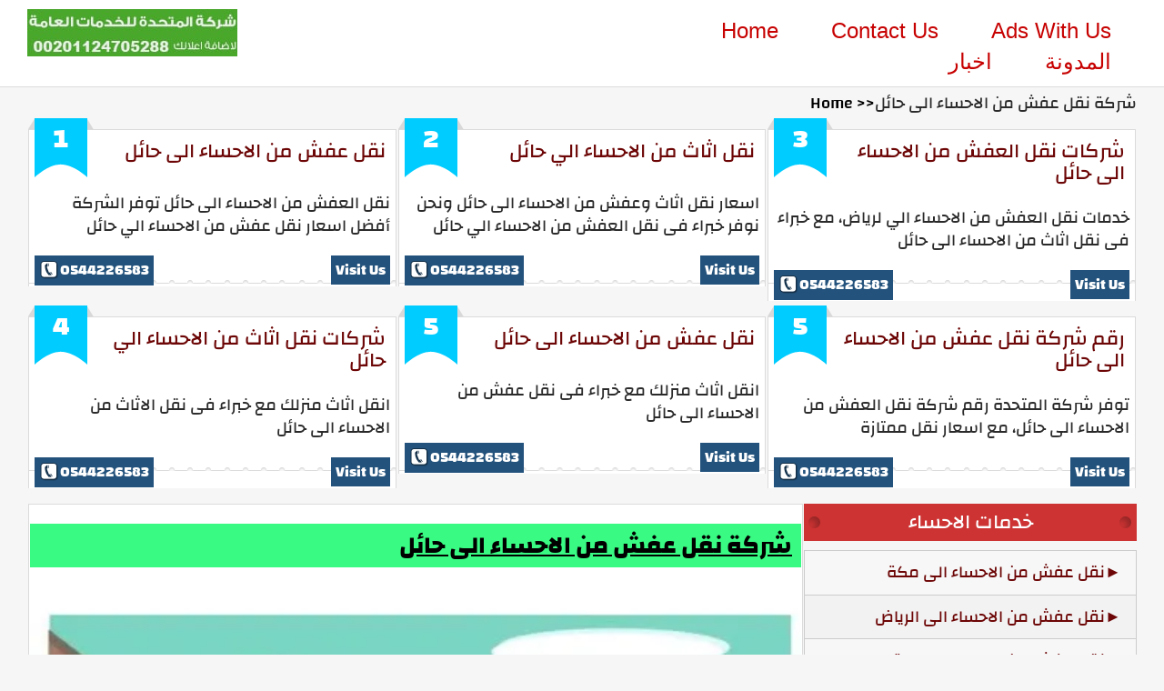

--- FILE ---
content_type: text/html
request_url: https://jumperads.com/%D8%B4%D8%B1%D9%83%D8%A9-%D9%86%D9%82%D9%84-%D8%B9%D9%81%D8%B4-%D9%85%D9%86-%D8%A7%D9%84%D8%A7%D8%AD%D8%B3%D8%A7%D8%A1-%D8%A7%D9%84%D9%89-%D8%AD%D8%A7%D8%A6%D9%84.html
body_size: 5511
content:

<!DOCTYPE HTML>
<html lang="ar">
<head>
<meta http-equiv="Content-Type" content="text/html; charset=utf-8">
<meta name="viewport" content="width=device-width, initial-scale=1">
<title>شركة نقل عفش من الاحساء الى حائل, 0544226583-خصم 45%</title>
<meta name="description" content="نقل عفش من الاحساء الى حائل توفر شركة المتحدة العديد من خدمات نقل العفش والاثاث فنحن نقدم لكم شركات نقل عفش من حائل الي الاحساء والعكس" />
<meta name="keywords" content="شركة نقل عفش من الاحساء الي حائل,نقل العفش من الاحساء الي حائل, نقل عفش من الاحساء الى حائل, شركة نقل العفش من الاحساء الى حائل, نقل اثاث من الاحساء الى حائل, شركات نقل عفش من الاحساء الى حائل, نقل العفش من الاحساء الى حائل, نقل الاثاث من الاحساء الى حائل, نقل الاثاث من الاحساء الي حائل, شركات نقل العفش من الاحساء الي حائل, اسعار نقل العفش من الاحساء الي حائل" />
<meta name="distribution" content="global" />
<link rel="canonical" href="https://jumperads.com/شركة-نقل-عفش-من-الاحساء-الى-حائل.html" />
<meta name="Content-Language" content="AR" />
<meta name="geo.region" content="SA" />
<meta name="State" content="ahsa to hail" />
<meta name="City" content="ahsa to hail" />
<link rel="icon" type="image/png" href="images/favicon.png" />
<link href="css/top5quotes-style.css" rel="stylesheet" type="text/css" />
<link rel="alternate" href="https://jumperads.com/" hreflang="ar-sa" />
</head>
<body>
<div class="contaner">
<div class="row">
<div class="top">
<div class="logo"><a href="index.html"><img src="images/logo.jpg" width="231" height="52" alt="نقل عفش من الاحساء الى حائل"></a></div>
<div class="menu">
<a href="index.html">Home</a>
<a href="contact.html">Contact Us</a> <a href="advertise-with-us.html">Ads With Us</a> <a href="blog.html">المدونة</a>
<a href="blog2.html">اخبار</a>
</div>
</div>
</div>
<div class="breadcumb"><a href="index.html">Home >></a>شركة نقل عفش من الاحساء الى حائل</div>
<div class="col-full">
<div class="listbox">
<ul>
<li class="padding10">
<div class="li-box padding10">
<div class="sticky">1</div>
<h3 class="h3"><a href="#" rel="nofollow">نقل عفش من الاحساء الى حائل</a></h3>
<p>نقل العفش من الاحساء الى حائل توفر الشركة أفضل اسعار نقل عفش من الاحساء الي حائل</p>
<p><span class="pull-left bg-green"><i class="call"></i><a href="tel:0544226583" style="color:#fff;">0544226583</a></span>
<a href="#" class="pull-right bg-primary" rel="nofollow">Visit Us</a></p>
</div>
</li>
<li class="padding10">
<div class="li-box padding10">
<div class="sticky">2</div>
<h3 class="h3"><a href="" rel="nofollow">نقل اثاث من الاحساء الي حائل</a></h3>
<p>اسعار نقل اثاث وعفش من الاحساء الى حائل ونحن نوفر خبراء فى نقل العفش من الاحساء الي حائل</p>
<p><span class="pull-left bg-green"><i class="call"></i><a href="tel:0544226583" style="color:#fff;">0544226583</a></span>
<a href="#" class="pull-right bg-primary" rel="nofollow">Visit Us</a></p>
</div>
</li>
<li class="padding10">
<div class="li-box padding10">
<div class="sticky">3</div>
<h3 class="h3"><a href="#" rel="nofollow">شركات نقل العفش من الاحساء الى حائل</a></h3>
<p>خدمات نقل العفش من الاحساء الي لرياض، مع خبراء فى نقل اثاث من الاحساء الى حائل</p>
<p><span class="pull-left bg-green"><i class="call"></i><a href="tel:0544226583" style="color:#fff;">0544226583</a></span>
 <a href="#" class="pull-right bg-primary" rel="nofollow">Visit Us</a></p>
</div>
</li>
<li class="padding10">
<div class="li-box padding10">
<div class="sticky">4</div>
<h3 class="h3"><a href="#" rel="nofollow">شركات نقل اثاث من الاحساء الي حائل</a></h3>
<p>انقل اثاث منزلك مع خبراء فى نقل الاثاث من الاحساء الى حائل</p>
<p><span class="pull-left bg-green"><i class="call"></i><a href="tel:0544226583" style="color:#fff;">0544226583</a></span>
<a href="#" class="pull-right bg-primary" rel="nofollow">Visit Us</a></p>
</div>
</li>
<li class="padding10">
<div class="li-box padding10">
<div class="sticky">5</div>
<h3 class="h3"><a href="#" rel="nofollow">نقل عفش من الاحساء الى حائل</a></h3>
<p>انقل اثاث منزلك مع خبراء فى نقل عفش من الاحساء الى حائل</p>
<p><span class="pull-left bg-green"><i class="call"></i><a href="tel:0544226583" style="color:#fff;">0544226583</a></span>
<a href="#" class="pull-right bg-primary" rel="nofollow">Visit Us</a></p>
</div>
</li>
<li class="padding10">
<div class="li-box padding10">
<div class="sticky">5</div>
<h3 class="h3"><a href="#" rel="nofollow">رقم شركة نقل عفش من الاحساء الى حائل</a></h3>
<p>توفر شركة المتحدة رقم شركة نقل العفش من الاحساء الى حائل، مع اسعار نقل ممتازة</p>
<p><span class="pull-left bg-green"><i class="call"></i><a href="tel:0544226583" style="color:#fff;">0544226583</a></span>
<a href="#" class="pull-right bg-primary" rel="nofollow">Visit Us</a></p>
</div>
</li>
</ul>
</div>
</div>
<div class="clearfix"></div>
<div class="col-left">
<div class="padding10">
<div class="matter padding10">
<h2 style="color:#000 ; background-color: #39fa83;direction: rtl; font-size: 1.45em; text-decoration: underline; text-align: right; font-weight: 800">شركة نقل عفش من الاحساء الى حائل</h2>
<img itemprop="image" src="images/شركة-نقل-عفش-من-الاحساء-الى-حائل.webp" width="100%" height="auto" title="شركة نقل عفش من الاحساء الى حائل" alt="شركة نقل عفش من الاحساء الى حائل" />
<p>
ان شركة المتحدة من أوائل الشركات المتخصصة في توفير 
<strong>شركة نقل عفش من الاحساء الى حائل</strong>
 حيث اننا نوفر لكم خدمات مميزة 
حيث تصل المسافة بين الاحساء وحائل الى 1000 كيلو وقد تصل المدة المستغرقة الى 13 ساعه عند الوصول الى حائل.
</p>
<p>
    تعد 
    <strong>شركة المتحدة لنقل الاثاث والعفش من الاحساء الى حائل</strong>
     من الشركات المتخصصة
     في مجال نقل الاثاث من الاحساء الى حائل، حيث تقدم خدمات متكاملة وعالية الجودة لعملائها بأسعار تنافسية.
     تعتمد الشركة على فريق عمل محترف وذو خبرة يقوم بالعمل بدقة وحرفية عالية لضمان وصول الأثاث بأمان وسلامة إلى وجهته.
</p>
<h2 style="color:#000 ; background-color: #39fa83;direction: rtl; font-size: 1.45em; text-decoration: underline; text-align: right; font-weight: 800">نقل عفش من الاحساء الى حائل</h2>
<p>
    تتميز شركة المتحدة بتوفير خدمات شاملة لعملائها،
     حيث تقوم بخدمات فك وتركيب الاثاث وتغليف وتعبئة الاثاث بأحدث المواد والتقنيات لحمايته من الخدوش والتلف أثناء النقل،
     كما تستخدم الشركة دينا نقل عفش من الاحساء الى حائل مجهزة بأحدث الأدوات والمعدات لتسهيل عملية النقل والتحميل.
</p>
<p>
    نحن نوفر لكم خدمات 
    <strong>نقل عفش من الاحساء الى حائل رخيصة</strong>
     ومميزة
     تتميز شركة المتحدة بتوفير خدمات تغليف وتخزين الأثاث لعملائها في حالة الحاجة إلى تخزين الأثاث لفترة مؤقتة،
     كما تقدم الشركة خدمات التفكيك والتركيب للأثاث للتأكد من وصوله بالشكل الصحيح وتركيبه في المكان المطلوب.
</p>
<p>
    وبالنسبة الاسعار نقل العفش من الاحساء الى حائل، فتختلف تلك الأسعار 
    وفقًا للعديد من العوامل، مثل كمية الأثاث ونوعه ومسافة النقل والخدمات المطلوبة. لذلك، ينصح بالتواصل 
    مع شركة المتحدة للحصول على تقدير للتكلفة والحصول على الخدمات الأنسب للحصول على تجربة نقل عفش مريحة وسلسة.
</p>
<h2 style="color:#000 ; background-color: #39fa83;direction: rtl; font-size: 1.45em; text-decoration: underline; text-align: right; font-weight: 800">افضل شركة نقل عفش من الاحساء الي حائل</h2>
<p>
    إذا كنت تبحث عن 
    <strong>افضل شركة نقل عفش من الاحساء الى حائل</strong>
     وذات خبرة لنقل أثاثك، فشركة المتحدة
     هي خيارك الافضل. تتمتع شركة المتحدة بخبرة تزيد عن 20 عامًا في مجال نقل العفش وتوفر خدماتها 
    في مختلف مناطق المملكة العربية السعودية. كما تقدم الشركة فريق عمل متخصص في نقل الأثاث وتجهيزه
     للنقل بأفضل الطرق والأساليب المتاحة، بالإضافة إلى استخدام أحدث التقنيات لتوفير أعلى مستويات الجودة في الخدمة.
</p>
<p>
    توفر شركة المتحدة خدمة نقل العفش من الاحساء الى حائل بأسعار تنافسية وتضمن للعملاء سلامة وصول أثاثهم بكل أمان وسلامة.
     كما تتمتع الشركة 
     بسيارات نقل مجهزة بأحدث المعدات والأدوات التي تضمن تغليف وحماية الأثاث بشكل جيد وسهولة نقله دون تلفيات.
</p>
<p>
     تتميز شركة المتحدة بتقديم خدمات الفك والتركيب والتغليف
     والتخزين وتوفير المواد اللازمة لتغليف الأثاث حيث توفر شركة المتحدة افضل خدمات 
     <strong><a href="https://jumperads.com/transfer-furniture-ahsa.html">نقل اثاث بالاحساء</a></strong>
     . كما تعمل الشركة على توفير خدمات النقل الداخلي والخارجي،
     والتي تشمل النقل من وإلى المطار والموانئ والمناطق الصناعية والتجارية والفنادقو المؤسسات و المدارس والمنازل والشركات والمكاتب.

</p>
<h2 style="color:#000 ; background-color: #39fa83;direction: rtl; font-size: 1.45em; text-decoration: underline; text-align: right; font-weight: 800">ارخص شركة نقل عفش من الاحساء الى حائل</h2>
<img itemprop="image" src="images/شركة-نقل-عفش-من-الاحساء-الى-حائل (1).webp" width="100%" height="auto" title="شركة نقل عفش من الاحساء الى حائل" alt="شركة نقل عفش من الاحساء الى حائل" />
<p>
     إذا كنت تبحث عن ارخص شركة نقل عفش من الاحساء الى حائل، فشركة المتحدة
     هي الخيار الأمثل لتوفير خدمة نقل عفش آمنة وموثوقة بأسعار تنافسية وبأعلى 
     مستويات الجودة والاحترافية لذلك نحن نوفر لكم خدمات نقل اثاث مميزة ورخيصة عند النقل من الاحساء الى حائل.
</p>
<p>
    تقدم شركة المتحدة خدمة نقل العفش من الاحساء الى حائل بأسعار تنافسية ومناسبة لجميع العملاء،
     وتوفر الشركة خدمات نقل العفش الشاملة، بدءًا من التغليف والتحميل والتفريغ 
    وحتى الترتيب والتركيب في المكان الجديد، كما تضمن الشركة سلامة جميع الأثاث والممتلكات خلال عملية النقل.
</p>
<p>
    بفضل خبرات شركة المتحدة الواسعة في مجال نقل الاثاث من الاحساء الى حائل والاعتماد على أحدث التقنيات والأدوات، 
    فإن شركة المتحدة تقدم خدمة نقل العفش بأفضل الطرق الممكنة وبأمان تام، 
    وبأسعار تنافسية مما يجعلها الخيار الأمثل للعملاء الذين يبحثون عن شركة نقل عفش بأسعار مناسبة كما اننا نوفر لكم خدمات 
    <a href="https://jumperads.com/%D9%86%D9%82%D9%84-%D8%B9%D9%81%D8%B4-%D9%85%D9%86-%D8%A7%D9%84%D8%A7%D8%AD%D8%B3%D8%A7%D8%A1-%D8%A7%D9%84%D9%89-%D8%A7%D9%84%D8%B1%D9%8A%D8%A7%D8%B6.html" style="color: crimson;">نقل عفش من الاحساء الى الرياض</a>.
</p>
<h2 style="color:#000 ; background-color: #39fa83;direction: rtl; font-size: 1.45em; text-decoration: underline; text-align: right; font-weight: 800">خطوات ومميزات نقل عفش من الاحساء الى حائل</h2>
<p>
    نقل العفش من الاحساء الى حائل يتطلب ترتيبات دقيقة
     وعمليات تنظيمية متعددة لضمان تجربة نقل ناجحة وخالية من المتاعب. وتعد شركة المتحدة واحدة
     من أفضل شركات نقل الأثاث في المملكة العربية السعودية، حيث تقدم العديد من المميزات لعملائها. 
    فيما يلي بعض الخطوات والمميزات التي يمكن لشركة المتحدة تقديمها لنقل العفش من الأحساء إلى حائل:
</p>
<ul style="direction: rtl;">
<li>
    توفر شركة المتحدة خدمات النقل والتغليف المتكاملة، حيث توفر عمالة مدربة للتعامل
     مع الأثاث وتغليفه بأفضل الطرق للحفاظ على سلامته وحمايته من الأضرار أثناء عملية النقل.
</li>
<li>
    توفر شركة المتحدة دينا نقل عفش من الاحساء الى حائل ومجهزة بأحدث الأجهزة للحفاظ على الأثاث ونقله بشكل آمن وسلس.
</li>
<li>
    توفر شركة المتحدة فريق عمل مدرب وذو خبرة في عمليات التحميل والتفريغ 
    والترتيب في المكان المحدد، حيث يتم التأكد من وصول الأثاث بأمان وترتيبه في المكان الصحيح.
</li>
<li>
    تقدم الشركة أيضًا خدمات التأمين للعملاء، 
    حيث يتم تغطية الأثاث بالتأمين للحفاظ عليه في حالة الأضرار أثناء عملية النقل.
</li>
<li>
    توفر شركة المتحدة خيارات متعددة للعملاء للحصول على عروض الأسعار والخدمات المختلفة، 
    مما يتيح لهم الاختيار المناسب والحصول على أفضل الخدمات بأسعار مناسبة.
</li>
</ul>
<h2 style="color:#000 ; background-color: #39fa83;direction: rtl; font-size: 1.45em; text-decoration: underline; text-align: right; font-weight: 800">شركات نقل عفش من الاحساء الى حائل</h2>
<p>
    إذا كنت تبحث عن شركات نقل عفش من الاحساء الى حائل ، 
    فستجد العديد من الشركات المحلية والوطنية التي تقدم هذه الخدمة. ومع ذلك ، يجب عليك البحث جيدًا للعثور على
     الشركة المناسبة التي تلبي احتياجاتك وميزانيتك. يمكنك البحث عبر الإنترنت والاطلاع على تقييمات العملاء
     والمراجعات للشركات المختلفة للحصول على فكرة عن خدماتها وجودتها. كما يمكنك الاتصال بالشركات
     المختلفة للحصول على تقديرات الأسعار والتفاصيل الأخرى التي تحتاج إلى معرفتها. يجب عليك التأكد 
    من أن الشركة المختارة لديها خبرة في هذا المجال وتستخدم المعدات المناسبة لضمان نقل العفش بأمان وفعالية.
</p>
<p>
    عند البحث عن شركة نقل عفش، يجب التحقق من خدمات النقل التي تقدمها الشركة، 
    والتأكد من أنها تغطي جميع احتياجاتك. كما يجب التحقق من توافر خدمات التغليف والتفريغ،
     والحماية من الخدوش والكسور، وتركيب العفش في مكانه الجديد بشكل صحيح. 
    تأكد من أن تتعامل مع شركة تقدم تأمينًا على العفش وتلتزم بالتعويض عن أي ضرر يحدث للعفش أثناء النقل.
</p>

<blockquote>
    <p style="text-align: center;"><strong>شركة المتحدة</strong></p>
</blockquote>
    <table style="border-collapse: collapse; width: 100%;">
    <tbody>
    <tr>
    <th style="width: 50%;">اسم خدمة شركة المتحدة :</th>
    <td style="width: 50%;">شركة نقل عفش من الاحساء الى حائل</td>
    </tr>
    <tr>
    <th style="width: 50%;">رقم الجوال :</th>
    <td style="width: 50%;">0544226583</td>
    </tr>
    <tr>
    <th style="width: 50%;">العنوان :</th>
    <td style="width: 50%;">الاحساء, ahsa</td>
    </tr>
    <tr>
    <th style="width: 50%;">الرمز البريدي :</th>
    <td style="width: 50%;">32319</td>
    </tr>
    <tr>
    <th style="width: 50%;">أيام العمل :</th>
    <td style="width: 50%;">طوال أيام الأسبوع</td>
    </tr>
    <tr>
    <th style="width: 50%;">ساعات العمل :</th>
    <td style="width: 50%;">06:30 – 9:30</td>
    </tr>
    <tr>
    <th style="width: 50%;">عروض نقل العفش من الاحساء الى حائل : </th>
    <td style="width: 50%;">خصم 100 ريال</td>
    </tr>
    <tr>
    <th style="width: 50%;">ارخص خدمات نقل عفش من الاحساء الى حائل : </th>
    <td style="width: 50%;">شركة المتحدة هي ارخص شركة نقل عفش من الاحساء الى حائل وتوفر الشركة 
        خدمات نقل عفش واثاث مميزة ولديها خبرة طويلة في مجال النقل والتغليف عند الانتقال الى حائل.</td>
    </tr>
    </tbody>
    </table>  


</div>
</div>
</div>
<div class="col-right padding10">
<div class="bg-danger"><i class="dot pull-left"></i>خدمات الاحساء<i class="dot pull-right"></i></div>
<div class="right-nav">
<ul>
    <li><a href="نقل-عفش-من-الاحساء-الى-مكة.html">نقل عفش من الاحساء الى مكة</a></li>
    <li><a href="نقل-عفش-من-الاحساء-الى-الرياض.html">نقل عفش من الاحساء الى الرياض</a></li>
    <li><a href="نقل-عفش-من-الاحساء-الى-جدة.html">نقل عفش من الاحساء الى جدة</a></li>
    <li><a href="نقل-عفش-من-الاحساء-الى-المدينة-المنورة.html">نقل عفش من الاحساء الي المدينة المنورة</a></li>
    <li><a href="شركة-نقل-عفش-من-القطيف-الى-جدة.html">شركة نقل عفش من القطيف الى جدة</a></li>
    <li><a href="شركة-نقل-عفش-من-القطيف-الى-الرياض.html">شركة نقل عفش من القطيف الى الرياض</a></li>
    <li><a href="شركة-نقل-عفش-من-الجبيل-الى-الرياض.html">شركة نقل عفش من الجبيل الى الرياض</a></li>
    <li><a href="شركة-نقل-عفش-من-الجبيل-الى-المدينة-المنورة.html">شركة نقل عفش من الجبيل الى المدينة المنورة</a></li>
    <li><a href="شركة-نقل-عفش-من-القطيف-الى-جازان.html">شركة نقل عفش من القطيف الى جازان</a></li>
    <li><a href="شركة-نقل-عفش-من-القطيف-الى-خميس-مشيط.html">شركة نقل عفش من القطيف الى خميس مشيط</a></li>
    <li><a href="شركة-نقل-عفش-من-الجبيل-الى-مكة.html">شركة نقل عفش من الجبيل الى مكة</a></li>
    <li><a href="شركة-نقل-عفش-من-مكة-الى-الدمام.html">شركة نقل عفش من مكة الى الدمام</a></li>
    <li><a href="شركة-نقل-عفش-من-مكة-الى-عسير.html">شركة نقل عفش من مكة الى عسير</a></li>
    <li><a href="transfer-furniture-jeddah-to-mecca.html">شركة نقل عفش من جدة الى مكة</a></li>
    <li><a href="دينا-نقل-عفش-بالجبيل.html">دينا نقل عفش بالجبيل</a></li>
    <li><a href="دينا-نقل-عفش-بالاحساء.html">دينا نقل عفش بالاحساء</a></li>
    <li><a href="شركة-نقل-عفش-من-الاحساء-الى-الدمام.html">شركة نقل عفش من الاحساء الى الدمام</a></li>
</ul>
</div>
<div class="bg-danger"><i class="dot pull-left"></i>شركات نقل العفش<i class="dot pull-right"></i></div>
<div class="right-nav">
<ul>
<li><a href="transfer-furniture-in-najran.html">شركة نقل عفش بنجران</a></li>
<li><a href="transfer-furniture-in-khamis-mushait.html">شركة نقل عفش بخميس مشيط</a></li>
<li><a href="transfer-furniture-taif.html">شركة نقل عفش بالطائف</a></li>
<li><a href="transfer-furniture-mecca.html">شركة نقل عفش بمكة</a></li>
<li><a href="transfer-furniture-yanbu.html">شركة نقل عفش بينبع</a></li>
<li><a href="transfer-furniture-abha.html">شركة نقل عفش بابها</a></li>
<li><a href="transfer-furniture-riyadh.html">شركة نقل عفش بالرياض</a></li>
<li><a href="transfer-furniture-jeddah.html">شركة نقل عفش بجدة</a></li>
<li><a href="transfer-furniture-dammam.html">شركة نقل عفش بالدمام</a></li>
<li><a href="transfer-furniture-medina-almonawara.html">شركة نقل عفش بالمدينة المنورة</a></li>
<li><a href="transfer-furniture-buraydah.html">شركة نقل عفش ببريدة</a></li>
<li><a href="transfer-furniture-qassim.html">شركة نقل عفش بالقصيم</a></li>
<li><a href="transfer-furniture-tabuk.html">شركة نقل عفش بتبوك</a></li>
<li><a href="transfer-furniture-dammam-khobar.html">شركة نقل عفش بالخبر</a></li>
<li><a href="transfer-furniture-jubail.html">شركة نقل عفش بالجبيل</a></li>
<li><a href="transfer-furniture-qatif.html">شركة نقل عفش بالقطيف</a></li>
<li><a href="transfer-furniture-ahsa.html">شركة نقل عفش بالاحساء</a></li>
</ul>
</div>
<div class="bg-danger"><i class="dot pull-left"></i>مواضيع خاصة بنقل العفش<i class="dot pull-right"></i></div>
<div class="right-nav">
<ul>
<li><a href="how-transfer-furniture-riyadh.html">كيف يتم نقل اثاث بالرياض</a></li>
<li><a href="price-transfer-furniture-riyadh.html">اسعار يتم نقل اثاث بالرياض</a></li>
<li><a href="transfer-furniture-riyadh-2017.html">شركات نقل عفش بالرياض 2017</a></li>
<li><a href="all-company-transfer-furniture-riyadh.html">اهم شركات نقل عفش بالرياض</a></li>
<li><a href="اسعار-نقل-العفش-من-الرياض-الي-جدة.html">نقل عفش من الرياض الي جدة</a></li>
<li><a href="شركة-نقل-عفش-من-الرياض-الى-تبوك.html">شركة نقل عفش من الرياض الى تبوك</a></li>
<li><a href="شركة-نقل-عفش-احد-رفيدة.html">شركة نقل عفش باحد رفيدة</a></li>
<li><a href="نقل-عفش-من-ابها-الى-الرياض.html">نقل عفش من ابها الى الرياض</a></li>
<li><a href="بكم-نقل-الاثاث.html">بكم نقل الاثاث</a></li>
<li><a href="شركة-نقل-عفش-من-الرياض-الى-ابها.html">شركة نقل عفش من الرياض الى ابها</a></li>

</ul>
</div>
<div class="social padding10">
<div class="media">
</div>
</div>
</div>
<div class="clearfix"></div>
<div class="foter padding20 row">All rights reserved © 2023 jumperads.com</div>
</div>
<script defer src="https://static.cloudflareinsights.com/beacon.min.js/vcd15cbe7772f49c399c6a5babf22c1241717689176015" integrity="sha512-ZpsOmlRQV6y907TI0dKBHq9Md29nnaEIPlkf84rnaERnq6zvWvPUqr2ft8M1aS28oN72PdrCzSjY4U6VaAw1EQ==" data-cf-beacon='{"version":"2024.11.0","token":"ff6a89358ca942dca8e40a29df3f8596","r":1,"server_timing":{"name":{"cfCacheStatus":true,"cfEdge":true,"cfExtPri":true,"cfL4":true,"cfOrigin":true,"cfSpeedBrain":true},"location_startswith":null}}' crossorigin="anonymous"></script>
</body>
</html>
